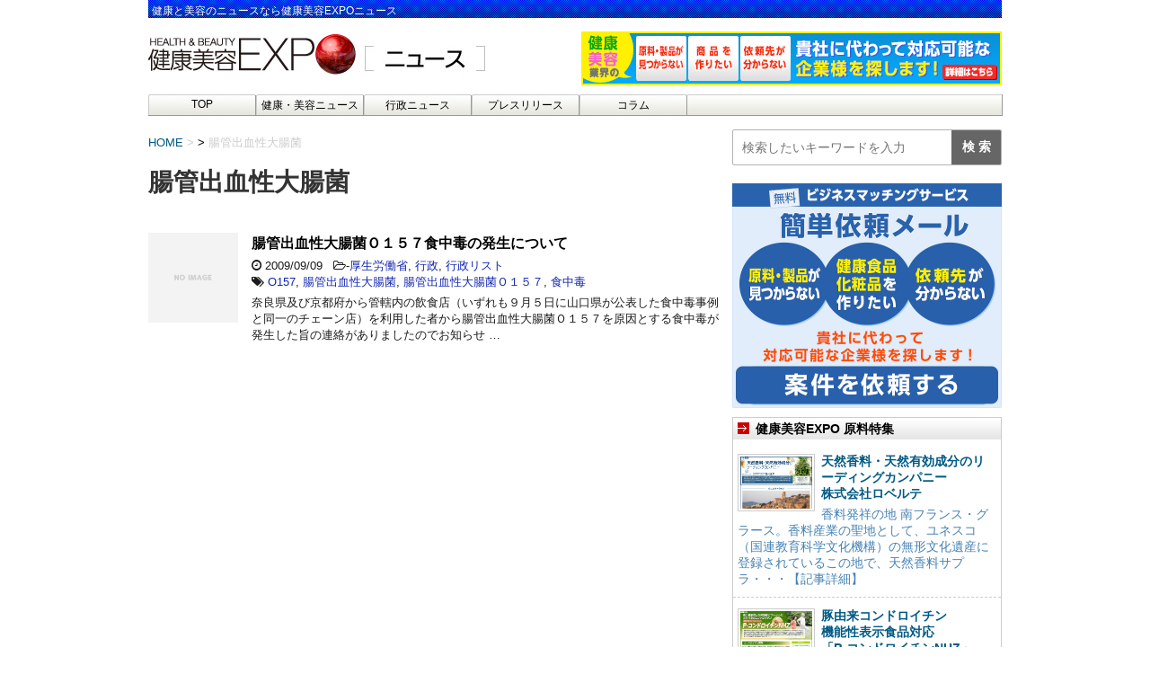

--- FILE ---
content_type: text/html; charset=UTF-8
request_url: https://news.e-expo.net/tag/%E8%85%B8%E7%AE%A1%E5%87%BA%E8%A1%80%E6%80%A7%E5%A4%A7%E8%85%B8%E8%8F%8C/
body_size: 18746
content:
<!DOCTYPE html>
<!--[if lt IE 7]>
<html class="ie6" lang="ja"> <![endif]-->
<!--[if IE 7]>
<html class="i7" lang="ja"> <![endif]-->
<!--[if IE 8]>
<html class="ie" lang="ja"> <![endif]-->
<!--[if gt IE 8]><!-->
<html lang="ja">
	<!--<![endif]-->
	<head prefix="og: http://ogp.me/ns# fb: http://ogp.me/ns/fb# article: http://ogp.me/ns/article#">
		<meta charset="UTF-8" >
		<meta name="viewport" content="width=device-width,initial-scale=1.0,user-scalable=yes">
		<meta name="format-detection" content="telephone=no" >
					<meta name="robots" content="noindex,follow">
				<link rel="alternate" type="application/rss+xml" title="健康美容EXPO ニュース RSS Feed" href="https://news.e-expo.net/feed/" />
		<link rel="pingback" href="https://news.e-expo.net/xmlrpc.php" >

				<title>腸管出血性大腸菌 &#8211; 健康美容EXPO ニュース</title>
<meta name='robots' content='max-image-preview:large' />
<link rel='dns-prefetch' href='//ajax.googleapis.com' />
<link rel='dns-prefetch' href='//cdn.jsdelivr.net' />
<link rel='dns-prefetch' href='//s.w.org' />
		<script type="text/javascript">
			window._wpemojiSettings = {"baseUrl":"https:\/\/s.w.org\/images\/core\/emoji\/13.0.1\/72x72\/","ext":".png","svgUrl":"https:\/\/s.w.org\/images\/core\/emoji\/13.0.1\/svg\/","svgExt":".svg","source":{"concatemoji":"https:\/\/news.e-expo.net\/wp-includes\/js\/wp-emoji-release.min.js?ver=5.7.2"}};
			!function(e,a,t){var n,r,o,i=a.createElement("canvas"),p=i.getContext&&i.getContext("2d");function s(e,t){var a=String.fromCharCode;p.clearRect(0,0,i.width,i.height),p.fillText(a.apply(this,e),0,0);e=i.toDataURL();return p.clearRect(0,0,i.width,i.height),p.fillText(a.apply(this,t),0,0),e===i.toDataURL()}function c(e){var t=a.createElement("script");t.src=e,t.defer=t.type="text/javascript",a.getElementsByTagName("head")[0].appendChild(t)}for(o=Array("flag","emoji"),t.supports={everything:!0,everythingExceptFlag:!0},r=0;r<o.length;r++)t.supports[o[r]]=function(e){if(!p||!p.fillText)return!1;switch(p.textBaseline="top",p.font="600 32px Arial",e){case"flag":return s([127987,65039,8205,9895,65039],[127987,65039,8203,9895,65039])?!1:!s([55356,56826,55356,56819],[55356,56826,8203,55356,56819])&&!s([55356,57332,56128,56423,56128,56418,56128,56421,56128,56430,56128,56423,56128,56447],[55356,57332,8203,56128,56423,8203,56128,56418,8203,56128,56421,8203,56128,56430,8203,56128,56423,8203,56128,56447]);case"emoji":return!s([55357,56424,8205,55356,57212],[55357,56424,8203,55356,57212])}return!1}(o[r]),t.supports.everything=t.supports.everything&&t.supports[o[r]],"flag"!==o[r]&&(t.supports.everythingExceptFlag=t.supports.everythingExceptFlag&&t.supports[o[r]]);t.supports.everythingExceptFlag=t.supports.everythingExceptFlag&&!t.supports.flag,t.DOMReady=!1,t.readyCallback=function(){t.DOMReady=!0},t.supports.everything||(n=function(){t.readyCallback()},a.addEventListener?(a.addEventListener("DOMContentLoaded",n,!1),e.addEventListener("load",n,!1)):(e.attachEvent("onload",n),a.attachEvent("onreadystatechange",function(){"complete"===a.readyState&&t.readyCallback()})),(n=t.source||{}).concatemoji?c(n.concatemoji):n.wpemoji&&n.twemoji&&(c(n.twemoji),c(n.wpemoji)))}(window,document,window._wpemojiSettings);
		</script>
		<style type="text/css">
img.wp-smiley,
img.emoji {
	display: inline !important;
	border: none !important;
	box-shadow: none !important;
	height: 1em !important;
	width: 1em !important;
	margin: 0 .07em !important;
	vertical-align: -0.1em !important;
	background: none !important;
	padding: 0 !important;
}
</style>
		<style type="text/css">
	.wp-pagenavi{float:left !important; }
	</style>
  <link rel='stylesheet' id='wp-block-library-css'  href='https://news.e-expo.net/wp-includes/css/dist/block-library/style.min.css?ver=5.7.2' type='text/css' media='all' />
<link rel='stylesheet' id='normalize-css'  href='https://news.e-expo.net/wp-content/themes/news-expo/css/normalize.css?ver=1.5.9' type='text/css' media='all' />
<link rel='stylesheet' id='font-awesome-css'  href='https://news.e-expo.net/wp-content/themes/news-expo/css/fontawesome/css/font-awesome.min.css?ver=4.5.0' type='text/css' media='all' />
<link rel='stylesheet' id='style-css'  href='https://news.e-expo.net/wp-content/themes/news-expo/style.css?ver=5.7.2' type='text/css' media='all' />
<link rel='stylesheet' id='wp-pagenavi-style-css'  href='https://news.e-expo.net/wp-content/plugins/wp-pagenavi-style/css/css3_black.css?ver=1.0' type='text/css' media='all' />
<script type='text/javascript' src='//ajax.googleapis.com/ajax/libs/jquery/1.11.3/jquery.min.js?ver=1.11.3' id='jquery-js'></script>
<link rel="https://api.w.org/" href="https://news.e-expo.net/wp-json/" /><link rel="alternate" type="application/json" href="https://news.e-expo.net/wp-json/wp/v2/tags/148" />	<style type="text/css">
	 .wp-pagenavi
	{
		font-size:12px !important;
	}
	</style>
	<style type="text/css">.recentcomments a{display:inline !important;padding:0 !important;margin:0 !important;}</style><link rel="icon" href="https://news.e-expo.net/wp-content/uploads/2021/06/favicons.png" sizes="32x32" />
<link rel="icon" href="https://news.e-expo.net/wp-content/uploads/2021/06/favicons.png" sizes="192x192" />
<link rel="apple-touch-icon" href="https://news.e-expo.net/wp-content/uploads/2021/06/favicons.png" />
<meta name="msapplication-TileImage" content="https://news.e-expo.net/wp-content/uploads/2021/06/favicons.png" />
		<link rel="stylesheet" href="https://news.e-expo.net/wp-content/themes/news-expo/css/normalize.css">
<link href="https://fonts.googleapis.com/icon?family=Material+Icons" rel="stylesheet">
<link href="https://netdna.bootstrapcdn.com/font-awesome/4.1.0/css/font-awesome.min.css" rel="stylesheet">


		<!-- Global site tag (gtag.js) - Google Analytics -->
		<script async src="https://www.googletagmanager.com/gtag/js?id=G-85DBP0HGCJ"></script>
		<script>
		  window.dataLayer = window.dataLayer || [];
		  function gtag(){dataLayer.push(arguments);}
		  gtag('js', new Date());

		  gtag('config', 'G-85DBP0HGCJ');
		</script>
	</head>
	<body class="archive tag tag-148" >
			<div id="st-ami">
				<div id="wrapper">
					<div id="wrapper-in">
						<header>
							<div id="headbox-bg">
								<div class="clearfix" id="headbox">
									<h1>健康と美容のニュースなら健康美容EXPOニュース</h1>
									<div id="header-l">
										<!-- ロゴ又はブログ名 -->
										<p class="sitename">
																							<a href="https://www.e-expo.net">
													<img src="https://news.e-expo.net/wp-content/themes/news-expo/images/header/expo.jpg"/>
												</a>
												<a href="https://news.e-expo.net/">
													 <img src="https://news.e-expo.net/wp-content/themes/news-expo/images/header/news.jpg"/>
												</a>
											
										</p>
									</div><!-- /#header-l -->
																			<div class="header-personal">
											<a href="https://www.e-expo.net/anken2/">
												<img src="https://news.e-expo.net/wp-content/themes/news-expo/images/header/kenkou-expo.gif" alt="健康美容EXPO"/>
											</a>
										</div>
																										</div><!-- /#headbox-bg -->
							</div><!-- /#headbox clearfix -->
														
							<!-- /gazou -->

																						<!--/ ぱんくず -->
								<div id="gazou-wide">
										<div id="st-menubox">
		<div id="st-menuwide">
			<nav class="smanone clearfix"><ul id="menu-top" class="menu"><li id="menu-item-1308" class="menu-item menu-item-type-custom menu-item-object-custom menu-item-home menu-item-1308"><a href="https://news.e-expo.net/">TOP</a></li>
<li id="menu-item-17851" class="menu-item menu-item-type-taxonomy menu-item-object-category menu-item-17851"><a href="https://news.e-expo.net/news/">健康・美容ニュース</a></li>
<li id="menu-item-1309" class="menu-item menu-item-type-taxonomy menu-item-object-category menu-item-1309"><a href="https://news.e-expo.net/gyousei/">行政ニュース</a></li>
<li id="menu-item-17850" class="menu-item menu-item-type-taxonomy menu-item-object-category menu-item-17850"><a href="https://news.e-expo.net/release/">プレスリリース</a></li>
<li id="menu-item-70166" class="menu-item menu-item-type-taxonomy menu-item-object-category menu-item-70166"><a href="https://news.e-expo.net/column/">コラム</a></li>
</ul></nav>		</div>
	</div>

									
								</div>
													</header>
						<div id="content-w">
<div id="content" class="clearfix">
	<div id="contentInner">
		<div class="st-main">

				<!--ぱんくず -->
									<section id="breadcrumb">
					<ol>
						<li><a href="https://news.e-expo.net"><span>HOME</span></a> > </li>
						<li>腸管出血性大腸菌</li>
					</ol>
					</section>
								<!--/ ぱんくず -->

			<article>
				
				<!--ループ開始-->
				<h1 class="entry-title">
											腸管出血性大腸菌										  </h1>

				<div class="kanren">
			<dl class="clearfix kanren-custom">
			<dt><a href="https://news.e-expo.net/gyousei/2009/09/post-50.html/">
												<img src="https://news.e-expo.net/wp-content/themes/news-expo/images/no-img.png" alt="no image" title="no image" width="100" height="100" />
									</a></dt>
			<dd>
				<p class="kanren-t"><a href="https://news.e-expo.net/gyousei/2009/09/post-50.html/">
						腸管出血性大腸菌Ｏ１５７食中毒の発生について					</a></p>

				<div class="blog_info">
					<p><i class="fa fa-clock-o"></i>
						2009/09/09						&nbsp;<span class="pcone">
							<i class="fa fa-folder-open-o" aria-hidden="true"></i>-<a href="https://news.e-expo.net/gyousei/cat30/" rel="category tag">厚生労働省</a>, <a href="https://news.e-expo.net/gyousei/" rel="category tag">行政</a>, <a href="https://news.e-expo.net/gyousei-list/" rel="category tag">行政リスト</a><br/>
							<i class="fa fa-tags"></i>&nbsp;<a href="https://news.e-expo.net/tag/o157/" rel="tag">O157</a>, <a href="https://news.e-expo.net/tag/%e8%85%b8%e7%ae%a1%e5%87%ba%e8%a1%80%e6%80%a7%e5%a4%a7%e8%85%b8%e8%8f%8c/" rel="tag">腸管出血性大腸菌</a>, <a href="https://news.e-expo.net/tag/%e8%85%b8%e7%ae%a1%e5%87%ba%e8%a1%80%e6%80%a7%e5%a4%a7%e8%85%b8%e8%8f%8c%ef%bd%8f%ef%bc%91%ef%bc%95%ef%bc%97/" rel="tag">腸管出血性大腸菌Ｏ１５７</a>, <a href="https://news.e-expo.net/tag/%e9%a3%9f%e4%b8%ad%e6%af%92/" rel="tag">食中毒</a>          </span></p>
				</div>
				<div class="smanone2">
					<p>奈良県及び京都府から管轄内の飲食店（いずれも９月５日に山口県が公表した食中毒事例と同一のチェーン店）を利用した者から腸管出血性大腸菌Ｏ１５７を原因とする食中毒が発生した旨の連絡がありましたのでお知らせ &#8230; </p>
				</div>
			</dd>
		</dl>
	</div>
					<div class="st-pagelink">
		</div>

			</article>
		</div>
	</div>
	<!-- /#contentInner -->
	<div class="contents_right" id="side">
	<div class="st-aside">
		<div class="header-search">
			<form role="search" method="get" id="searchform" class="searchform" action="https://news.e-expo.net/">
				<div class="text-search"><input  placeholder="検索したいキーワードを入力" class="text-fild" type="text" value="" name="s" /></div>
				<div class="serch-img-area"><input class="search-btn" type="submit" value="検 索" /></div>
			</form>
		</div>
		<div class="anken-banner">
			<a href="https://www.e-expo.net/anken2/">
				<img src="https://news.e-expo.net/wp-content/themes/news-expo/images/common/expo_info.jpg" alt="健康美容EXPO"/>
			</a>
		</div>
		<div class="special_contents">
			<div class="title"><h3>健康美容EXPO 原料特集</h3></div>

			<div class="feature_block">
				<div class="feature_block_img">
					<a href="https://www.e-expo.net/information/robertet_group/"><img src="https://www.e-expo.net/information/robertet_group//img/view.jpg" ></a>
				</div>
				<div class="feature_block_txt">
					<h3><a href="https://www.e-expo.net/information/robertet_group/">天然香料・天然有効成分のリーディングカンパニー<br />株式会社ロベルテ</a></h3>
					<p><a href="https://www.e-expo.net/information/robertet_group/">香料発祥の地 南フランス・グラース。香料産業の聖地として、ユネスコ（国連教育科学文化機構）の無形文化遺産に登録されているこの地で、天然香料サプラ・・・【記事詳細】</a></p>
				</div>
			</div>

			<div class="feature_block">
				<div class="feature_block_img">
					<a href="https://www.e-expo.net/information/p-chondroitinnhz/"><img src="https://www.e-expo.net/information/p-chondroitinnhz/img/view.jpg" alt=""></a>
				</div>
				<div class="feature_block_txt">
					<h3><a href="https://www.e-expo.net/information/p-chondroitinnhz/">豚由来コンドロイチン<br />機能性表示食品対応<br />「P-コンドロイチンNHZ」<br />日本ハム株式会社</a></h3>
					<p><a href="https://www.e-expo.net/information/p-chondroitinnhz/">関節対応素材として市場に定着している食品原料のコンドロイチン。高齢化を背景にそのニーズは今後も持続することが見込まれる。そうした中、原料に対し・・・【記事詳細】</a></p>
				</div>
			</div>
		</div>


		<div class="special_contents">
			<div class="title"><h3>健康美容EXPO 企業特集</h3></div>
			<div class="feature_block">
				<div class="feature_block_img">
					<a href="https://www.e-expo.net/information/amply_ec/"><img src="https://www.e-expo.net/information/amply_ec/img/view.jpg" alt=""></a>
				</div>
				<div class="feature_block_txt">
					<h3>
						<a href="https://www.e-expo.net/information/amply_ec/">進化系受託製造のアンプリーが提案する「マーケティング連動型OEM」
						<br />株式会社アンプリー</a>
					</h3>
					<p><a href="https://www.e-expo.net/information/amply_ec/">ポストコロナの動きが水面下で加速している。コロナ禍で減速を余儀なくされたインバウンド需要もようやく規制が解かれ、復調の兆しがみえつつある・・・【記事詳細】</a></p>
				</div>
			</div>

			<div class="feature_block">
				<div class="feature_block_img">
					<a href="https://www.e-expo.net/information/kindaikagaku/"><img src="https://www.e-expo.net/information/kindaikagaku/img/view.jpg" alt=""></a>
				</div>
				<div class="feature_block_txt">
					<h3><a href="https://www.e-expo.net/information/kindaikagaku/">髪を知り尽くす唯一無二のOEM企業<br />近代化学株式会社</a></h3>
					<p><a href="https://www.e-expo.net/information/kindaikagaku/">ヘアケア製品のOEMメーカーとして絶大な信頼を獲得している近代化学。美容室をルーツに90年以上の歴史を刻む同社が掲げるのは「幸せ」という・・・【記事詳細】</a></p>
				</div>
			</div>
		</div>

<!-- 		<div class="event">
			<div class="title">
				<h3>健康・美容イベント情報</h3>
			</div>
			<div class="event_txt">
				<h4><a href="https://www.e-expo.net/event/2023/08" target="_blank">2023年8月のイベント情報一覧</a></h4>
			</div>
		</div> -->

		
		
	</div>
</div>
<!-- /#side -->
</div>
<!--/#content -->
</div><!-- /contentw -->
<footer>
<div id="footer">
<div id="footer-in">

	<div class="footer-wbox clearfix">

		<div class="footer-c">

			<div class="footerlinks">
				<div><a href="https://www.e-expo.net/">ホーム<span class="arrow"></span></a></div>
				<div><a href="https://www.e-expo.net/com/index_top.html">健康美容EXPOとは<span class="arrow"></span></a></div>
				<div><a href="https://www.e-expo.net/sitemap/" rel="nofollow">サイトマップ<span class="arrow"></span></a></div>
				<div><a href="https://www.zenken.co.jp/company/company-overview/">会社概要<span class="arrow"></span></a></div>
				<div><a href="https://recruit.zenken.co.jp/" target="_blank">求人情報<span class="arrow"></span></a></div>
				<div><a href="https://www.e-expo.net/help/" rel="nofollow">ヘルプ<span class="arrow"></span></a></div>
				<div><a href="https://www.zenken.co.jp/privacypolicy/cookie/" rel="nofollow">利用者情報の外部送信について<span class="arrow"></span></a></div>
  				<div><a href="https://www.e-expo.net/agreement/agree_eexpo.html" rel="nofollow">利用規約<span class="arrow"></span></a></div>
    			<div><a href="https://www.zenken.co.jp/privacypolicy/" rel="nofollow" target="_blank">個人情報保護ポリシー<span class="arrow"></span></a></div>
    			<div><a href="https://www.e-expo.net/q/contact2/contact.php" rel="nofollow">お問合わせ<span class="arrow"></span></a></div>
    			<div><a href="https://www.e-expo.net/q/press/entry.php" rel="nofollow">プレスリリース・ニュース受付<span class="arrow"></span></a></div>
    			<div><a href="https://www.e-expo.net/functional/">機能性表示食品制度［機能性表示対応素材］<span class="arrow"></span></a></div>
  			</div>
			<div class="footerfreedial">
				<a href="https://www.e-expo.net/q/contact2/contact.php" rel="nofollow">
					<img src="https://news.e-expo.net/wp-content/themes/news-expo/images/footer/free_call.gif" alt="健康業界・美容業界に関連するご意見・ご相談はお気軽に">
				</a>
			</div>
			<div class="footer-links">
				<a href="https://www.e-expo.net/" target="_blank">健康美容EXPO</a>　|　
				<a href="https://news.e-expo.net" target="_blank">健康美容ニュース</a>　|　
			</div>
			<div class="footercopy">
				Copyright&copy; 2005-2026				<a href="https://www.e-expo.net/">健康美容EXPO</a>［Zenken（株）］　All Rights Reserved.
			</div>
		</div>
	</div>


</div>


</div>
</footer>
</div>
<!-- /#wrapperin -->
</div>
<!-- /#wrapper -->
</div><!-- /#st-ami -->

<script type='text/javascript' src='https://news.e-expo.net/wp-content/themes/news-expo/js/base.js?ver=5.7.2' id='base-js'></script>
<script type='text/javascript' src='https://news.e-expo.net/wp-content/themes/news-expo/js/scroll.js?ver=5.7.2' id='scroll-js'></script>
<script type='text/javascript' id='wp_slimstat-js-extra'>
/* <![CDATA[ */
var SlimStatParams = {"ajaxurl":"https:\/\/news.e-expo.net\/wp-admin\/admin-ajax.php","baseurl":"\/","dnt":"noslimstat,ab-item","ci":"YToyOntzOjEyOiJjb250ZW50X3R5cGUiO3M6MzoidGFnIjtzOjg6ImNhdGVnb3J5IjtpOjk4O30-.c68b38df846a60983be140d8bfce9f19"};
/* ]]> */
</script>
<script type='text/javascript' src='https://cdn.jsdelivr.net/wp/wp-slimstat/tags/4.8.8.1/wp-slimstat.min.js' id='wp_slimstat-js'></script>
<script type='text/javascript' src='https://news.e-expo.net/wp-includes/js/wp-embed.min.js?ver=5.7.2' id='wp-embed-js'></script>
</body></html>


--- FILE ---
content_type: text/html; charset=UTF-8
request_url: https://news.e-expo.net/wp-admin/admin-ajax.php
body_size: 178
content:
6341748.db062c7639f09fd019a316fc63a90699